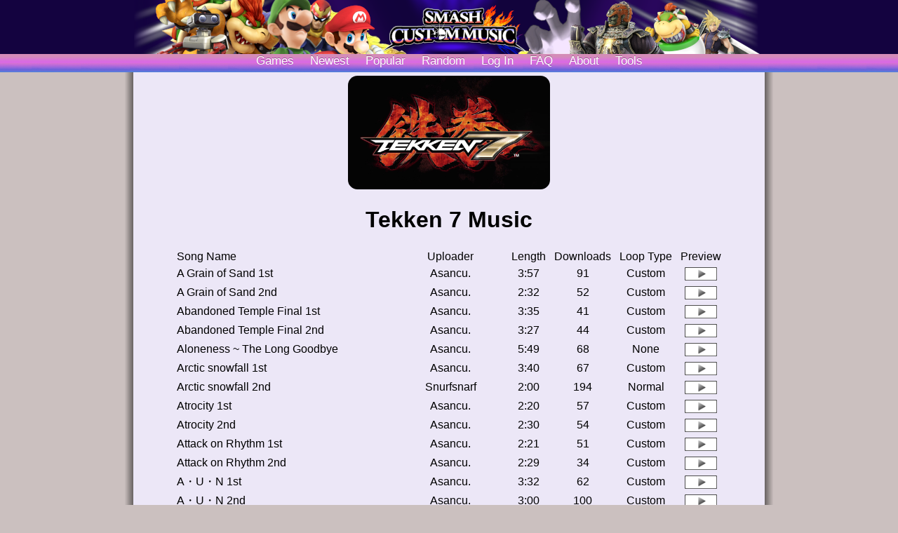

--- FILE ---
content_type: text/html; charset=UTF-8
request_url: https://smashcustommusic.net/game/4158
body_size: 25566
content:
<!DOCTYPE HTML>
<html>
<head>
 
<meta http-equiv="Content-Type" content="text/html; charset=utf-8">
<title>Tekken 7 Music - Smash Custom Music</title>
<link rel="shortcut icon" href="/favicon.ico?v=1">
<link rel="stylesheet" type="text/css" id="csslink" href="/styles/style_4.css">
<script src="/js/theme.js"></script>
<meta property="og:title" content="Tekken 7 Music"><meta property="og:description" content="83 Songs"><meta property="og:image" content="/logos/4158"><meta property="og:site_name"   content="Smash Custom Music">
<meta property="og:type"  content="website">
</head>
<body>
<!-- JS Player-->
<script src="/dist/switcher.js"></script>
<script>
/*
@licstart  The following is the entire license notice for the 
JavaScript code in this page.

Copyright (C) 2020 I.C.

Permission is hereby granted, free of charge, to any person obtaining
a copy of this software and associated documentation files (the
"Software"), to deal in the Software without restriction, including
without limitation the rights to use, copy, modify, merge, publish,
distribute, sublicense, and/or sell copies of the Software, and to
permit persons to whom the Software is furnished to do so, subject to
the following conditions:

The above copyright notice and this permission notice shall be included
in all copies or substantial portions of the Software.

THE SOFTWARE IS PROVIDED "AS IS", WITHOUT WARRANTY OF ANY KIND,
EXPRESS OR IMPLIED, INCLUDING BUT NOT LIMITED TO THE WARRANTIES OF
MERCHANTABILITY, FITNESS FOR A PARTICULAR PURPOSE AND NONINFRINGEMENT.
IN NO EVENT SHALL THE AUTHORS OR COPYRIGHT HOLDERS BE LIABLE FOR ANY
CLAIM, DAMAGES OR OTHER LIABILITY, WHETHER IN AN ACTION OF CONTRACT,
TORT OR OTHERWISE, ARISING FROM, OUT OF OR IN CONNECTION WITH THE
SOFTWARE OR THE USE OR OTHER DEALINGS IN THE SOFTWARE. 

@licend  The above is the entire license notice
for the JavaScript code in this page.
*/
let currentMarkedRow = null;
function playBRSTM(id) {
    markPlayTitle(id);
    playSong(id);
}

//check if currentMarkedRow is already assigned. If yes delete background-color
//Then set new currentMarkedRow and a background-color to it
function markPlayTitle(id) {
    if (currentMarkedRow != null) {
        document.getElementById("s" + currentMarkedRow).className="";
    }
    currentMarkedRow = id;
    document.getElementById("s" + currentMarkedRow).className="playingrow";
}
</script>
<!-- End of JS Player -->
<div id="page">


 <div id="masthead">
	<div id="header">
        <div class="mh_wrap">
</div>
</div>
<div id="navigation">
<div class="navbut"><a class="navimg" href="/gamelist/">Games</a></div>
<div class="navbut"><a class="navimg" href="/newest/">Newest</a></div>
<div class="navbut"><a class="navimg" href="/popular/">Popular</a></div>
<div class="navbut"><a class="navimg" href="/random/">Random</a></div>
<div class="navbut"><a class="navimg" href="/user/login.php"><text id="login">Log In</text></a></div>
<div class="navbut"><a class="navimg" href="/qna/">FAQ</a></div>
<div class="navbut"><a class="navimg" href="/about/">About</a></div>
<div class="navbut"><a class="navimg" href="/tools/">Tools</a></div>
</div>

</div>
<br><br><br><br><br><br>
<div id="container">
<div id="prevcontent">
<div align="center"><a href="/logos/4158" target="_blank"><img class="gbanner" height="162" width="288" src="/logos/4158?lowres" alt="Tekken 7 Logo"/></a></div><h1 style="text-align:center;">Tekken 7 Music</h1>
<table style="margin-left:auto; margin-right:auto; text-align:center;">
<tr>
<td style="text-align:left;">Song Name</td>
<td nowrap>Uploader</td>
<td nowrap>Length</td>
<td nowrap>Downloads</td>
<td nowrap>Loop Type</td>
<td nowrap>Preview</td>
</tr><tr id="s98054">
<td style="text-align:left;"><a href="/song/98054">A Grain of Sand 1st</a></td>
<td nowrap>Asancu.</td>
<td>3:57</td>
<td>91</td>
<td>Custom</td>
<td><img id="pbtn" src="/images/play2.gif" alt="Play" onclick="playBRSTM(98054)"></td>
</tr><tr id="s98055">
<td style="text-align:left;"><a href="/song/98055">A Grain of Sand 2nd</a></td>
<td nowrap>Asancu.</td>
<td>2:32</td>
<td>52</td>
<td>Custom</td>
<td><img id="pbtn" src="/images/play2.gif" alt="Play" onclick="playBRSTM(98055)"></td>
</tr><tr id="s98092">
<td style="text-align:left;"><a href="/song/98092">Abandoned Temple Final 1st</a></td>
<td nowrap>Asancu.</td>
<td>3:35</td>
<td>41</td>
<td>Custom</td>
<td><img id="pbtn" src="/images/play2.gif" alt="Play" onclick="playBRSTM(98092)"></td>
</tr><tr id="s98093">
<td style="text-align:left;"><a href="/song/98093">Abandoned Temple Final 2nd</a></td>
<td nowrap>Asancu.</td>
<td>3:27</td>
<td>44</td>
<td>Custom</td>
<td><img id="pbtn" src="/images/play2.gif" alt="Play" onclick="playBRSTM(98093)"></td>
</tr><tr id="s98128">
<td style="text-align:left;"><a href="/song/98128">Aloneness ~ The Long Goodbye</a></td>
<td nowrap>Asancu.</td>
<td>5:49</td>
<td>68</td>
<td>None</td>
<td><img id="pbtn" src="/images/play2.gif" alt="Play" onclick="playBRSTM(98128)"></td>
</tr><tr id="s98007">
<td style="text-align:left;"><a href="/song/98007">Arctic snowfall 1st</a></td>
<td nowrap>Asancu.</td>
<td>3:40</td>
<td>67</td>
<td>Custom</td>
<td><img id="pbtn" src="/images/play2.gif" alt="Play" onclick="playBRSTM(98007)"></td>
</tr><tr id="s78461">
<td style="text-align:left;"><a href="/song/78461">Arctic snowfall 2nd</a></td>
<td nowrap>Snurfsnarf</td>
<td>2:00</td>
<td>194</td>
<td>Normal</td>
<td><img id="pbtn" src="/images/play2.gif" alt="Play" onclick="playBRSTM(78461)"></td>
</tr><tr id="s98107">
<td style="text-align:left;"><a href="/song/98107">Atrocity 1st</a></td>
<td nowrap>Asancu.</td>
<td>2:20</td>
<td>57</td>
<td>Custom</td>
<td><img id="pbtn" src="/images/play2.gif" alt="Play" onclick="playBRSTM(98107)"></td>
</tr><tr id="s98106">
<td style="text-align:left;"><a href="/song/98106">Atrocity 2nd</a></td>
<td nowrap>Asancu.</td>
<td>2:30</td>
<td>54</td>
<td>Custom</td>
<td><img id="pbtn" src="/images/play2.gif" alt="Play" onclick="playBRSTM(98106)"></td>
</tr><tr id="s98061">
<td style="text-align:left;"><a href="/song/98061">Attack on Rhythm 1st</a></td>
<td nowrap>Asancu.</td>
<td>2:21</td>
<td>51</td>
<td>Custom</td>
<td><img id="pbtn" src="/images/play2.gif" alt="Play" onclick="playBRSTM(98061)"></td>
</tr><tr id="s98062">
<td style="text-align:left;"><a href="/song/98062">Attack on Rhythm 2nd</a></td>
<td nowrap>Asancu.</td>
<td>2:29</td>
<td>34</td>
<td>Custom</td>
<td><img id="pbtn" src="/images/play2.gif" alt="Play" onclick="playBRSTM(98062)"></td>
</tr><tr id="s98090">
<td style="text-align:left;"><a href="/song/98090">A・U・N 1st</a></td>
<td nowrap>Asancu.</td>
<td>3:32</td>
<td>62</td>
<td>Custom</td>
<td><img id="pbtn" src="/images/play2.gif" alt="Play" onclick="playBRSTM(98090)"></td>
</tr><tr id="s98091">
<td style="text-align:left;"><a href="/song/98091">A・U・N 2nd</a></td>
<td nowrap>Asancu.</td>
<td>3:00</td>
<td>100</td>
<td>Custom</td>
<td><img id="pbtn" src="/images/play2.gif" alt="Play" onclick="playBRSTM(98091)"></td>
</tr><tr id="s98121">
<td style="text-align:left;"><a href="/song/98121">Ball Wall</a></td>
<td nowrap>Asancu.</td>
<td>5:07</td>
<td>19</td>
<td>Custom</td>
<td><img id="pbtn" src="/images/play2.gif" alt="Play" onclick="playBRSTM(98121)"></td>
</tr><tr id="s98114">
<td style="text-align:left;"><a href="/song/98114">Beginning</a></td>
<td nowrap>Asancu.</td>
<td>3:25</td>
<td>19</td>
<td>Custom</td>
<td><img id="pbtn" src="/images/play2.gif" alt="Play" onclick="playBRSTM(98114)"></td>
</tr><tr id="s98094">
<td style="text-align:left;"><a href="/song/98094">BRIMSTONE &amp; FIRE 1st</a></td>
<td nowrap>Asancu.</td>
<td>3:08</td>
<td>80</td>
<td>Custom</td>
<td><img id="pbtn" src="/images/play2.gif" alt="Play" onclick="playBRSTM(98094)"></td>
</tr><tr id="s98095">
<td style="text-align:left;"><a href="/song/98095">BRIMSTONE &amp; FIRE 2nd</a></td>
<td nowrap>Asancu.</td>
<td>2:53</td>
<td>97</td>
<td>Custom</td>
<td><img id="pbtn" src="/images/play2.gif" alt="Play" onclick="playBRSTM(98095)"></td>
</tr><tr id="s98124">
<td style="text-align:left;"><a href="/song/98124">Continue</a></td>
<td nowrap>Asancu.</td>
<td>0:42</td>
<td>9</td>
<td>Custom</td>
<td><img id="pbtn" src="/images/play2.gif" alt="Play" onclick="playBRSTM(98124)"></td>
</tr><tr id="s97706">
<td style="text-align:left;"><a href="/song/97706">Devil KAZUMI</a></td>
<td nowrap>MindReader</td>
<td>2:32</td>
<td>162</td>
<td>Normal</td>
<td><img id="pbtn" src="/images/play2.gif" alt="Play" onclick="playBRSTM(97706)"></td>
</tr><tr id="s98063">
<td style="text-align:left;"><a href="/song/98063">Distorter 1st</a></td>
<td nowrap>Asancu.</td>
<td>2:23</td>
<td>82</td>
<td>Custom</td>
<td><img id="pbtn" src="/images/play2.gif" alt="Play" onclick="playBRSTM(98063)"></td>
</tr><tr id="s98064">
<td style="text-align:left;"><a href="/song/98064">Distorter 2nd</a></td>
<td nowrap>Asancu.</td>
<td>2:12</td>
<td>90</td>
<td>Custom</td>
<td><img id="pbtn" src="/images/play2.gif" alt="Play" onclick="playBRSTM(98064)"></td>
</tr><tr id="s82339">
<td style="text-align:left;"><a href="/song/82339">Dojo 1st</a></td>
<td nowrap>CocaineBiceps20GX</td>
<td>2:03</td>
<td>317</td>
<td>Normal</td>
<td><img id="pbtn" src="/images/play2.gif" alt="Play" onclick="playBRSTM(82339)"></td>
</tr><tr id="s82340">
<td style="text-align:left;"><a href="/song/82340">Dojo 2nd</a></td>
<td nowrap>CocaineBiceps20GX</td>
<td>1:33</td>
<td>148</td>
<td>Normal</td>
<td><img id="pbtn" src="/images/play2.gif" alt="Play" onclick="playBRSTM(82340)"></td>
</tr><tr id="s98119">
<td style="text-align:left;"><a href="/song/98119">Dream Chest</a></td>
<td nowrap>Asancu.</td>
<td>1:50</td>
<td>12</td>
<td>Custom</td>
<td><img id="pbtn" src="/images/play2.gif" alt="Play" onclick="playBRSTM(98119)"></td>
</tr><tr id="s98076">
<td style="text-align:left;"><a href="/song/98076">DUOMO DI SIRIO 1st</a></td>
<td nowrap>Asancu.</td>
<td>2:42</td>
<td>51</td>
<td>Custom</td>
<td><img id="pbtn" src="/images/play2.gif" alt="Play" onclick="playBRSTM(98076)"></td>
</tr><tr id="s98077">
<td style="text-align:left;"><a href="/song/98077">DUOMO DI SIRIO 2nd</a></td>
<td nowrap>Asancu.</td>
<td>1:29</td>
<td>72</td>
<td>Custom</td>
<td><img id="pbtn" src="/images/play2.gif" alt="Play" onclick="playBRSTM(98077)"></td>
</tr><tr id="s78465">
<td style="text-align:left;"><a href="/song/78465">Empty Your Mind 1st</a></td>
<td nowrap>Snurfsnarf</td>
<td>1:45</td>
<td>173</td>
<td>Normal</td>
<td><img id="pbtn" src="/images/play2.gif" alt="Play" onclick="playBRSTM(78465)"></td>
</tr><tr id="s98053">
<td style="text-align:left;"><a href="/song/98053">Empty Your Mind 2nd</a></td>
<td nowrap>Asancu.</td>
<td>2:50</td>
<td>44</td>
<td>Custom</td>
<td><img id="pbtn" src="/images/play2.gif" alt="Play" onclick="playBRSTM(98053)"></td>
</tr><tr id="s96848">
<td style="text-align:left;"><a href="/song/96848">Equator Line 1st</a></td>
<td nowrap>MindReader</td>
<td>1:32</td>
<td>239</td>
<td>Normal</td>
<td><img id="pbtn" src="/images/play2.gif" alt="Play" onclick="playBRSTM(96848)"></td>
</tr><tr id="s78446">
<td style="text-align:left;"><a href="/song/78446">Equator Line 1st (Launch Ver.)</a></td>
<td nowrap>ProjectXBros</td>
<td>6:38</td>
<td>193</td>
<td>Normal</td>
<td><img id="pbtn" src="/images/play2.gif" alt="Play" onclick="playBRSTM(78446)"></td>
</tr><tr id="s78471">
<td style="text-align:left;"><a href="/song/78471">Equator Line 2nd</a></td>
<td nowrap>Snurfsnarf</td>
<td>2:07</td>
<td>201</td>
<td>Normal</td>
<td><img id="pbtn" src="/images/play2.gif" alt="Play" onclick="playBRSTM(78471)"></td>
</tr><tr id="s98122">
<td style="text-align:left;"><a href="/song/98122">Fever Night</a></td>
<td nowrap>Asancu.</td>
<td>2:00</td>
<td>33</td>
<td>Custom</td>
<td><img id="pbtn" src="/images/play2.gif" alt="Play" onclick="playBRSTM(98122)"></td>
</tr><tr id="s97916">
<td style="text-align:left;"><a href="/song/97916">Fight To The Top</a></td>
<td nowrap>Asancu.</td>
<td>1:52</td>
<td>24</td>
<td>Custom</td>
<td><img id="pbtn" src="/images/play2.gif" alt="Play" onclick="playBRSTM(97916)"></td>
</tr><tr id="s98125">
<td style="text-align:left;"><a href="/song/98125">Gameover</a></td>
<td nowrap>Asancu.</td>
<td>0:05</td>
<td>6</td>
<td>None</td>
<td><img id="pbtn" src="/images/play2.gif" alt="Play" onclick="playBRSTM(98125)"></td>
</tr><tr id="s98111">
<td style="text-align:left;"><a href="/song/98111">Glow</a></td>
<td nowrap>Asancu.</td>
<td>3:09</td>
<td>19</td>
<td>Custom</td>
<td><img id="pbtn" src="/images/play2.gif" alt="Play" onclick="playBRSTM(98111)"></td>
</tr><tr id="s98096">
<td style="text-align:left;"><a href="/song/98096">Hammerhead 1st</a></td>
<td nowrap>Asancu.</td>
<td>2:07</td>
<td>51</td>
<td>Custom</td>
<td><img id="pbtn" src="/images/play2.gif" alt="Play" onclick="playBRSTM(98096)"></td>
</tr><tr id="s98097">
<td style="text-align:left;"><a href="/song/98097">Hammerhead 2nd</a></td>
<td nowrap>Asancu.</td>
<td>5:19</td>
<td>108</td>
<td>Custom</td>
<td><img id="pbtn" src="/images/play2.gif" alt="Play" onclick="playBRSTM(98097)"></td>
</tr><tr id="s98115">
<td style="text-align:left;"><a href="/song/98115">Hatred</a></td>
<td nowrap>Asancu.</td>
<td>3:05</td>
<td>30</td>
<td>Custom</td>
<td><img id="pbtn" src="/images/play2.gif" alt="Play" onclick="playBRSTM(98115)"></td>
</tr><tr id="s78063">
<td style="text-align:left;"><a href="/song/78063">Heat Haze Shadow -Opening Intro Theme-</a></td>
<td nowrap>ProjectXBros</td>
<td>1:43</td>
<td>107</td>
<td>Normal</td>
<td><img id="pbtn" src="/images/play2.gif" alt="Play" onclick="playBRSTM(78063)"></td>
</tr><tr id="s96847">
<td style="text-align:left;"><a href="/song/96847">Heat Haze Shadow 1st</a></td>
<td nowrap>MindReader</td>
<td>1:47</td>
<td>224</td>
<td>Normal</td>
<td><img id="pbtn" src="/images/play2.gif" alt="Play" onclick="playBRSTM(96847)"></td>
</tr><tr id="s96043">
<td style="text-align:left;"><a href="/song/96043">Heat Haze Shadow 2nd</a></td>
<td nowrap>Asancu.</td>
<td>2:59</td>
<td>382</td>
<td>Custom</td>
<td><img id="pbtn" src="/images/play2.gif" alt="Play" onclick="playBRSTM(96043)"></td>
</tr><tr id="s98084">
<td style="text-align:left;"><a href="/song/98084">Hideaway 1st</a></td>
<td nowrap>Asancu.</td>
<td>2:56</td>
<td>19</td>
<td>Custom</td>
<td><img id="pbtn" src="/images/play2.gif" alt="Play" onclick="playBRSTM(98084)"></td>
</tr><tr id="s98085">
<td style="text-align:left;"><a href="/song/98085">Hideaway 2nd</a></td>
<td nowrap>Asancu.</td>
<td>1:51</td>
<td>26</td>
<td>Custom</td>
<td><img id="pbtn" src="/images/play2.gif" alt="Play" onclick="playBRSTM(98085)"></td>
</tr><tr id="s98116">
<td style="text-align:left;"><a href="/song/98116">House of Hachijyou</a></td>
<td nowrap>Asancu.</td>
<td>3:25</td>
<td>11</td>
<td>Custom</td>
<td><img id="pbtn" src="/images/play2.gif" alt="Play" onclick="playBRSTM(98116)"></td>
</tr><tr id="s98117">
<td style="text-align:left;"><a href="/song/98117">I&#039;m Here Now 7&#039;s remix</a></td>
<td nowrap>Asancu.</td>
<td>3:29</td>
<td>79</td>
<td>Custom</td>
<td><img id="pbtn" src="/images/play2.gif" alt="Play" onclick="playBRSTM(98117)"></td>
</tr><tr id="s98133">
<td style="text-align:left;"><a href="/song/98133">Inari 1st</a></td>
<td nowrap>Asancu.</td>
<td>2:31</td>
<td>80</td>
<td>Custom</td>
<td><img id="pbtn" src="/images/play2.gif" alt="Play" onclick="playBRSTM(98133)"></td>
</tr><tr id="s98134">
<td style="text-align:left;"><a href="/song/98134">Inari 2nd</a></td>
<td nowrap>Asancu.</td>
<td>2:54</td>
<td>50</td>
<td>Custom</td>
<td><img id="pbtn" src="/images/play2.gif" alt="Play" onclick="playBRSTM(98134)"></td>
</tr><tr id="s78472">
<td style="text-align:left;"><a href="/song/78472">Kazumi&#039;s Theme</a></td>
<td nowrap>Snurfsnarf</td>
<td>3:15</td>
<td>69</td>
<td>Normal</td>
<td><img id="pbtn" src="/images/play2.gif" alt="Play" onclick="playBRSTM(78472)"></td>
</tr><tr id="s98086">
<td style="text-align:left;"><a href="/song/98086">KINDER GYM 1st</a></td>
<td nowrap>Asancu.</td>
<td>2:00</td>
<td>25</td>
<td>Custom</td>
<td><img id="pbtn" src="/images/play2.gif" alt="Play" onclick="playBRSTM(98086)"></td>
</tr><tr id="s98087">
<td style="text-align:left;"><a href="/song/98087">KINDER GYM 2nd</a></td>
<td nowrap>Asancu.</td>
<td>2:43</td>
<td>18</td>
<td>Custom</td>
<td><img id="pbtn" src="/images/play2.gif" alt="Play" onclick="playBRSTM(98087)"></td>
</tr><tr id="s98135">
<td style="text-align:left;"><a href="/song/98135">Kitsch (7&#039;s REMIX)</a></td>
<td nowrap>Asancu.</td>
<td>4:45</td>
<td>100</td>
<td>Custom</td>
<td><img id="pbtn" src="/images/play2.gif" alt="Play" onclick="playBRSTM(98135)"></td>
</tr><tr id="s98065">
<td style="text-align:left;"><a href="/song/98065">Lonesome City Jazz Party 1st</a></td>
<td nowrap>Asancu.</td>
<td>2:37</td>
<td>114</td>
<td>Custom</td>
<td><img id="pbtn" src="/images/play2.gif" alt="Play" onclick="playBRSTM(98065)"></td>
</tr><tr id="s98066">
<td style="text-align:left;"><a href="/song/98066">Lonesome City Jazz Party 2nd</a></td>
<td nowrap>Asancu.</td>
<td>2:03</td>
<td>68</td>
<td>Custom</td>
<td><img id="pbtn" src="/images/play2.gif" alt="Play" onclick="playBRSTM(98066)"></td>
</tr><tr id="s78473">
<td style="text-align:left;"><a href="/song/78473">Main Menu</a></td>
<td nowrap>Snurfsnarf</td>
<td>2:24</td>
<td>80</td>
<td>Normal</td>
<td><img id="pbtn" src="/images/play2.gif" alt="Play" onclick="playBRSTM(78473)"></td>
</tr><tr id="s97707">
<td style="text-align:left;"><a href="/song/97707">Metallic Experience 1st</a></td>
<td nowrap>MindReader</td>
<td>2:18</td>
<td>97</td>
<td>Normal</td>
<td><img id="pbtn" src="/images/play2.gif" alt="Play" onclick="playBRSTM(97707)"></td>
</tr><tr id="s97708">
<td style="text-align:left;"><a href="/song/97708">Metallic Experience 2nd</a></td>
<td nowrap>MindReader</td>
<td>1:12</td>
<td>60</td>
<td>Normal</td>
<td><img id="pbtn" src="/images/play2.gif" alt="Play" onclick="playBRSTM(97708)"></td>
</tr><tr id="s98571">
<td style="text-align:left;"><a href="/song/98571">Midnight Closet</a></td>
<td nowrap>MindReader</td>
<td>2:47</td>
<td>41</td>
<td>Normal</td>
<td><img id="pbtn" src="/images/play2.gif" alt="Play" onclick="playBRSTM(98571)"></td>
</tr><tr id="s98109">
<td style="text-align:left;"><a href="/song/98109">Moment of Impact</a></td>
<td nowrap>Asancu.</td>
<td>2:17</td>
<td>142</td>
<td>Custom</td>
<td><img id="pbtn" src="/images/play2.gif" alt="Play" onclick="playBRSTM(98109)"></td>
</tr><tr id="s95732">
<td style="text-align:left;"><a href="/song/95732">Moonsiders 1st</a></td>
<td nowrap>Wild Card</td>
<td>3:18</td>
<td>861</td>
<td>Normal</td>
<td><img id="pbtn" src="/images/play2.gif" alt="Play" onclick="playBRSTM(95732)"></td>
</tr><tr id="s98088">
<td style="text-align:left;"><a href="/song/98088">Moonsiders 2nd</a></td>
<td nowrap>Asancu.</td>
<td>2:26</td>
<td>124</td>
<td>Custom</td>
<td><img id="pbtn" src="/images/play2.gif" alt="Play" onclick="playBRSTM(98088)"></td>
</tr><tr id="s98136">
<td style="text-align:left;"><a href="/song/98136">Poolside (7&#039;s REMIX)</a></td>
<td nowrap>Asancu.</td>
<td>4:31</td>
<td>163</td>
<td>Custom</td>
<td><img id="pbtn" src="/images/play2.gif" alt="Play" onclick="playBRSTM(98136)"></td>
</tr><tr id="s98079">
<td style="text-align:left;"><a href="/song/98079">PRECIPICE OF FATE 1st</a></td>
<td nowrap>Asancu.</td>
<td>2:38</td>
<td>23</td>
<td>Custom</td>
<td><img id="pbtn" src="/images/play2.gif" alt="Play" onclick="playBRSTM(98079)"></td>
</tr><tr id="s98078">
<td style="text-align:left;"><a href="/song/98078">PRECIPICE OF FATE 2nd</a></td>
<td nowrap>Asancu.</td>
<td>2:09</td>
<td>28</td>
<td>Custom</td>
<td><img id="pbtn" src="/images/play2.gif" alt="Play" onclick="playBRSTM(98078)"></td>
</tr><tr id="s98118">
<td style="text-align:left;"><a href="/song/98118">Pretender</a></td>
<td nowrap>Asancu.</td>
<td>2:06</td>
<td>38</td>
<td>Custom</td>
<td><img id="pbtn" src="/images/play2.gif" alt="Play" onclick="playBRSTM(98118)"></td>
</tr><tr id="s97944">
<td style="text-align:left;"><a href="/song/97944">Ruin 65 1st</a></td>
<td nowrap>Asancu.</td>
<td>2:51</td>
<td>34</td>
<td>Custom</td>
<td><img id="pbtn" src="/images/play2.gif" alt="Play" onclick="playBRSTM(97944)"></td>
</tr><tr id="s97946">
<td style="text-align:left;"><a href="/song/97946">Ruin 65 2nd</a></td>
<td nowrap>Asancu.</td>
<td>2:13</td>
<td>35</td>
<td>Custom</td>
<td><img id="pbtn" src="/images/play2.gif" alt="Play" onclick="playBRSTM(97946)"></td>
</tr><tr id="s98110">
<td style="text-align:left;"><a href="/song/98110">Siren&#039;s Call</a></td>
<td nowrap>Asancu.</td>
<td>2:31</td>
<td>52</td>
<td>Custom</td>
<td><img id="pbtn" src="/images/play2.gif" alt="Play" onclick="playBRSTM(98110)"></td>
</tr><tr id="s95733">
<td style="text-align:left;"><a href="/song/95733">Soy Sauce for Geese 1st</a></td>
<td nowrap>Wild Card</td>
<td>2:25</td>
<td>90</td>
<td>Normal</td>
<td><img id="pbtn" src="/images/play2.gif" alt="Play" onclick="playBRSTM(95733)"></td>
</tr><tr id="s97942">
<td style="text-align:left;"><a href="/song/97942">Soy Sauce For Geese 2nd</a></td>
<td nowrap>Asancu.</td>
<td>5:43</td>
<td>144</td>
<td>Custom</td>
<td><img id="pbtn" src="/images/play2.gif" alt="Play" onclick="playBRSTM(97942)"></td>
</tr><tr id="s98112">
<td style="text-align:left;"><a href="/song/98112">Stigma 1st</a></td>
<td nowrap>Asancu.</td>
<td>2:00</td>
<td>53</td>
<td>Custom</td>
<td><img id="pbtn" src="/images/play2.gif" alt="Play" onclick="playBRSTM(98112)"></td>
</tr><tr id="s98113">
<td style="text-align:left;"><a href="/song/98113">Stigma 2nd</a></td>
<td nowrap>Asancu.</td>
<td>2:32</td>
<td>35</td>
<td>Custom</td>
<td><img id="pbtn" src="/images/play2.gif" alt="Play" onclick="playBRSTM(98113)"></td>
</tr><tr id="s78476">
<td style="text-align:left;"><a href="/song/78476">The day before the glass matrix 1st</a></td>
<td nowrap>Snurfsnarf</td>
<td>1:59</td>
<td>96</td>
<td>Normal</td>
<td><img id="pbtn" src="/images/play2.gif" alt="Play" onclick="playBRSTM(78476)"></td>
</tr><tr id="s78477">
<td style="text-align:left;"><a href="/song/78477">The day before the glass matrix 2nd</a></td>
<td nowrap>Snurfsnarf</td>
<td>1:56</td>
<td>55</td>
<td>Normal</td>
<td><img id="pbtn" src="/images/play2.gif" alt="Play" onclick="playBRSTM(78477)"></td>
</tr><tr id="s98127">
<td style="text-align:left;"><a href="/song/98127">The Long Goodbye</a></td>
<td nowrap>Asancu.</td>
<td>2:45</td>
<td>7</td>
<td>None</td>
<td><img id="pbtn" src="/images/play2.gif" alt="Play" onclick="playBRSTM(98127)"></td>
</tr><tr id="s98089">
<td style="text-align:left;"><a href="/song/98089">The Motion</a></td>
<td nowrap>Asancu.</td>
<td>5:44</td>
<td>48</td>
<td>Custom</td>
<td><img id="pbtn" src="/images/play2.gif" alt="Play" onclick="playBRSTM(98089)"></td>
</tr><tr id="s98123">
<td style="text-align:left;"><a href="/song/98123">The Solitary Warrior</a></td>
<td nowrap>Asancu.</td>
<td>2:46</td>
<td>50</td>
<td>Custom</td>
<td><img id="pbtn" src="/images/play2.gif" alt="Play" onclick="playBRSTM(98123)"></td>
</tr><tr id="s97884">
<td style="text-align:left;"><a href="/song/97884">Tonight Is The Night</a></td>
<td nowrap>Asancu.</td>
<td>1:29</td>
<td>38</td>
<td>Custom</td>
<td><img id="pbtn" src="/images/play2.gif" alt="Play" onclick="playBRSTM(97884)"></td>
</tr><tr id="s98080">
<td style="text-align:left;"><a href="/song/98080">VioletSystems 1st</a></td>
<td nowrap>Asancu.</td>
<td>4:37</td>
<td>40</td>
<td>Custom</td>
<td><img id="pbtn" src="/images/play2.gif" alt="Play" onclick="playBRSTM(98080)"></td>
</tr><tr id="s98081">
<td style="text-align:left;"><a href="/song/98081">VioletSystems 2nd</a></td>
<td nowrap>Asancu.</td>
<td>1:52</td>
<td>36</td>
<td>Custom</td>
<td><img id="pbtn" src="/images/play2.gif" alt="Play" onclick="playBRSTM(98081)"></td>
</tr><tr id="s98058">
<td style="text-align:left;"><a href="/song/98058">Volcano 1st</a></td>
<td nowrap>Asancu.</td>
<td>2:44</td>
<td>86</td>
<td>Custom</td>
<td><img id="pbtn" src="/images/play2.gif" alt="Play" onclick="playBRSTM(98058)"></td>
</tr><tr id="s98059">
<td style="text-align:left;"><a href="/song/98059">Volcano 2nd</a></td>
<td nowrap>Asancu.</td>
<td>4:35</td>
<td>77</td>
<td>Custom</td>
<td><img id="pbtn" src="/images/play2.gif" alt="Play" onclick="playBRSTM(98059)"></td>
</tr><tr id="s98126">
<td style="text-align:left;"><a href="/song/98126">VREDE</a></td>
<td nowrap>Asancu.</td>
<td>2:57</td>
<td>24</td>
<td>Custom</td>
<td><img id="pbtn" src="/images/play2.gif" alt="Play" onclick="playBRSTM(98126)"></td>
</tr><tr id="s98120">
<td style="text-align:left;"><a href="/song/98120">Who is it (Who&#039;s it)</a></td>
<td nowrap>Asancu.</td>
<td>2:13</td>
<td>24</td>
<td>Custom</td>
<td><img id="pbtn" src="/images/play2.gif" alt="Play" onclick="playBRSTM(98120)"></td>
</tr></table><div align="center"><br><br><br><br>Total BRSTMs: 83<br>Total Downloads: 7247<br><br></div><div id="footer" style="position:relative; text-align:center;">
<div class="fhr"></div>
<a href="/">Homepage</a> | <a href="/about/">About</a> | <a href="/qna/">FAQ</a> | <a href="/contact/">Contact</a> | <a href="/preferences/">Site Preferences</a> | <a href="/user/login.php">Log In</a> | <a href="/contact/accounts/">Register</a> | <a class="love" href="/donate/">Donate</a> | <a href="https://t.me/smashcustommusic" target="_blank">Telegram group</a> | <a href="/tools/">Tools</a>
<br>2009-2015 brawlbrstms / brawlcustommusic.com | 2015-2019 smashcustommusic.com | 2019-2026 smashcustommusic.net
<br><i>This website may use cookies to store your settings and login session.</i>
<br><br>
</div>
</div>
</div>
</div>

</body>
</html> 
